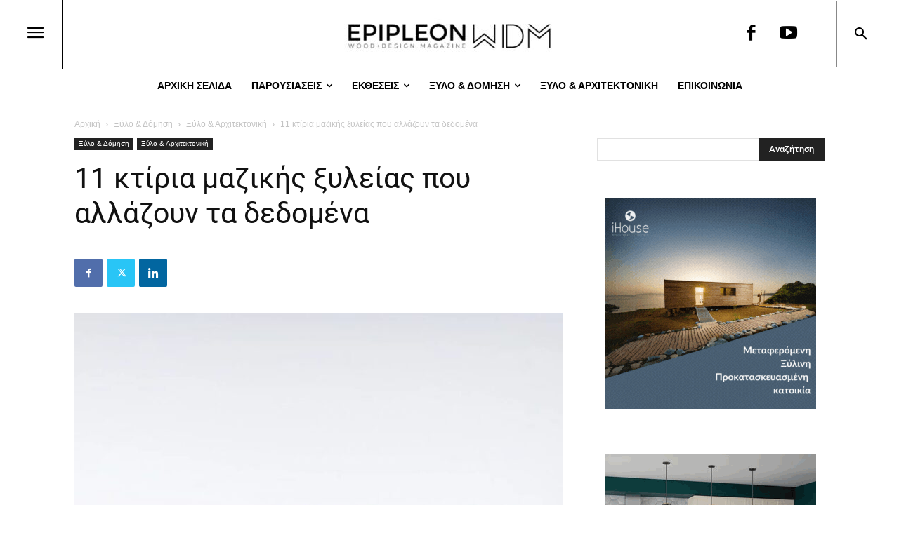

--- FILE ---
content_type: application/javascript
request_url: https://epipleon.com/wp-content/plugins/clever-mega-menu/assets/frontend/js/clever-mega-menu.min.js?ver=1.0.1
body_size: 1339
content:
function clever_sub_menu_width(e){var t=e.outerWidth();return t>jQuery(window).width()&&(t=jQuery(window).width()),t}window.clevermenu={},function(e,t){e=e||{},t.extend(e,{options:{vmenu_sub_width_default:600,break_point:992,selector:{megaMenuSelector:".cmm",subMegaMenuContainerSelector:".cmm-content-container",subMegaMenuWrapperSelector:".cmm-content-wrapper"}},MegaMenu:{init:function(){t(e.options.selector.megaMenuSelector).each(function(){var n=t(this).data("options");(isNaN(n.breakPoint)||n.breakPoint<=0)&&(n.breakPoint=e.options.break_point),e.MegaMenu.build(t(this)),t(window).width()<n.breakPoint&&e.MegaMenu.mobile(t(this))})},build:function(n){var a=n.data("options");t("li.cmm-mega",n).each(function(){var o=t(this),s=t(this).data("settings"),i=t(e.options.selector.subMegaMenuContainerSelector,t(this)),r=t(n).offset();t(this).offset();switch((isNaN(s.width)||s.width<=0)&&(s.width=clever_sub_menu_width(n)),s.width>0&&"full"!=s.layout&&i.width(s.width),s.layout){case"center":i.css({left:-((s.width-o.width())/2)+"px",right:"auto"});break;case"full":var l=clever_sub_menu_width(n);if(n.parents(a.parentSelector).length&&(l=clever_sub_menu_width(n.parents(a.parentSelector))),t(a.parentSelector).length)var c=t(a.parentSelector).offset();else var c=r;i.parent().css({position:"static"}),l>n.outerWidth()?i.css({width:l,left:-(r.left-c.left)+"px"}):i.css({width:n.outerWidth()})}})},mobile:function(e){var n=t("<button />",{class:"cmm-dropdown-toggle","aria-pressed":!1}).append('<i class="dashicons dashicons-arrow-down"></i>');e.find(".menu-item-has-children button").remove(),e.find(".menu-item-has-children > a").after(n),e.find(".current-menu-ancestor > button").addClass("clever-toggled-on").attr("aria-pressed","true"),e.find(".current-menu-ancestor > .sub-menu").addClass("clever-toggled-on"),e.find(".cmm-dropdown-toggle").on("click",function(e){var n=t(this);e.preventDefault(),n.toggleClass("clever-toggled-on"),n.next(".children, .sub-menu, .cmm-sub-container, .cmm-content-container").toggleClass("clever-toggled-on"),n.attr("aria-pressed","false"===n.attr("aria-pressed")?"true":"false")})}}})}.apply(this,[window.clevermenu,jQuery]),function(e,t){"use strict";function n(){"undefined"!=typeof e.MegaMenu&&e.MegaMenu.init()}t(document).ready(function(){n()}),t(window).resize(function(){n()})}.apply(this,[window.clevermenu,jQuery]),function(e){var t=e(".cmm-container");t.each(function(){function t(){"none"!=e(".cmm-toggle").css("display")?(r.hasClass("toggled-on")?r.attr("aria-pressed","true"):r.attr("aria-pressed","false"),o.hasClass("toggled-on")?o.attr("aria-expanded","true"):o.attr("aria-expanded","false")):(r.removeAttr("aria-pressed"),o.removeAttr("aria-expanded"),r.removeAttr("aria-controls"))}var n=e(this).find(".cmm"),a=e(this).attr("id"),o=e("#"+a),s=n.data("mobile"),i=e(this).parent();""!=s.toggleWrapper&&e(s.toggleWrapper).length&&e(this).closest(s.toggleWrapper).length&&!e(this).is(e(s.toggleWrapper))&&(i=e(this).closest(s.toggleWrapper)),"0"===s.toggleDisable&&i.prepend('<div id="'+a+'-toggle" class="'+a+'-toggle cmm-toggle-wrapper"><button class="cmm-toggle" aria-controls="'+s.ariaControls+'" aria-pressed="false"><span class="toggle-icon-open '+s.toggleIconOpen+'"></span><span class="toggle-icon-close '+s.toggleIconClose+'"></span><span class="toggle-text">'+s.toggleMenuText+"</span></button></div>");var r=i.find("#"+a+"-toggle").children(".cmm-toggle");!function(){r.length&&(r.attr("aria-pressed","false"),o.attr("aria-expanded","false"),r.on("click",function(){var t=e(this).parent();e(".cmm-toggle").each(function(){var n=e("#"+e(this).attr("aria-controls")).parent();t.is(e(this).parent())?(e(this).add(o).toggleClass("toggled-on"),e(this).attr("aria-pressed","false"===o.attr("aria-expanded")?"true":"false"),o.attr("aria-expanded","true"===e(this).attr("aria-pressed")?"true":"false")):e(this).add(n).removeClass("toggled-on")})}))}(),function(){function t(){"none"===e(".cmm-toggle").css("display")?(e(document.body).on("touchstart",function(t){e(t.target).closest(".cmm-container li").length||e(".cmm-container li").removeClass("focus")}),o.find(".menu-item-has-children > a, .page_item_has_children > a").on("touchstart",function(t){var n=e(this).parent("li");n.hasClass("focus")||(t.preventDefault(),n.toggleClass("focus"),n.siblings(".focus").removeClass("focus"))})):o.find(".menu-item-has-children > a, .page_item_has_children > a").unbind("touchstart")}o.length&&o.children().length&&("ontouchstart"in window&&(e(window).on("resize",t),t()),o.find("a").on("focus blur",function(){e(this).parents(".menu-item, .page_item").toggleClass("focus")}))}(),e(document).ready(function(){e(window).on("load",t),e(window).on("resize",t)})})}(jQuery); 